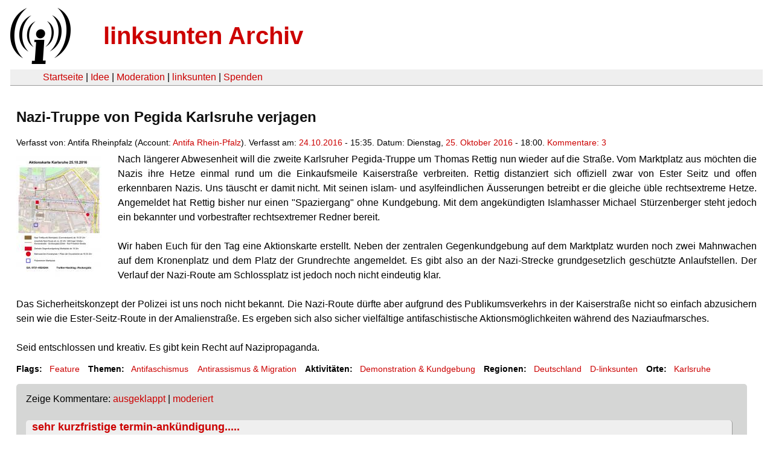

--- FILE ---
content_type: text/html
request_url: https://linksunten.archive.indymedia.org/de/node/node/194592/index.html
body_size: 2927
content:
<!DOCTYPE html PUBLIC "-//W3C//DTD XHTML 1.0 Transitional//EN"
        "http://www.w3.org/TR/xhtml1/DTD/xhtml1-transitional.dtd">
<html xmlns="http://www.w3.org/1999/xhtml" xml:lang="de" lang="de" dir="ltr">

<head>
<meta http-equiv="Content-Type" content="text/html; charset=utf-8" />
  <title>Nazi-Truppe von Pegida Karlsruhe verjagen | linksunten Archiv</title>
  <meta http-equiv="Content-Style-Type" content="text/css" />
  <meta http-equiv="Content-Type" content="text/html; charset=utf-8" />
<link rel="shortcut icon" href="../../static/favicon.ico" type="image/x-icon" />
  <link type="text/css" rel="stylesheet" media="all" href=../../static/linksunten.css />
 </head>
<body class="not-front not-logged-in page-node node-type-event no-sidebars i18n-de">
<div id="center">
<a name="top"></a>
<table id="header">
  <tr>
    <td>
      <a href="../index.html" title="((i))"><img src="../../static/logo.png" alt="((i))" /></a>
    </td>
    <td>
      <h1 id="site-name"><a href="../index.html" title="linksunten Archiv">linksunten Archiv</a></h1>
    </td>
  </tr>
</table>
<table id="wrapper-header-table"><tr>
<td id="wrapper-header-table-td-left"></td><td>
<table id="header-table">
  <tr>
    <td>
      <table id="header-table-links">
        <tr>
          <td id="header-table-td-left"></td>
          <td id="header-table-td-links">
            <a href="../index.html">Startseite</a>&nbsp;| <a href="../1/index.html">Idee</a>&nbsp;| <a href="../350/index.html">Moderation</a>&nbsp;| <a href="../../user/7/blog/index.html">linksunten</a>&nbsp;| <a href="../../donate/index.html">Spenden</a> 
          </td>
        </tr>
      </table>
    </td>
  </tr>
</table>
</td>
<td id="wrapper-header-table-td-right"></td>
</tr>
</table>
<table id="content">
  <tr>
        <td class="main-content" id="content-none">

      
      <h2 class="content-title">Nazi-Truppe von Pegida Karlsruhe verjagen</h2>
      
      
      
      
      <div id="node-194592" class="node clear-block">

  <div>

<div class="meta">
      <span class="submitted">Verfasst von:&nbsp;Antifa Rheinpfalz (Account:&nbsp;<a href="../../user/3078/blog/index.html">Antifa Rhein-Pfalz</a>). Verfasst am:&nbsp;<a href="../../archiv/texte/2016/10/index.html#2016-10-24">24.10.2016</a> - 15:35. Datum:&nbsp;Dienstag, <a href="../../archiv/kalender/2016/10/index.html#2016-10-25">25. Oktober 2016</a> - 18:00. <a href="#comments">Kommentare:&nbsp;3</a>        </span>
  </div>
<div class="teaserimage-body"><a href="../194593/index.html"><img src="../../system/files/images/1318497643.thumbnail.jpg" alt="Aktionskarte Karlsruhe" title="Aktionskarte Karlsruhe"  class="image image-thumbnail " width="141" height="200" /></a></div><div class="content">
  <p>Nach längerer Abwesenheit will die zweite Karlsruher Pegida-Truppe um Thomas Rettig nun wieder auf die Straße. Vom Marktplatz aus möchten die Nazis ihre Hetze einmal rund um die Einkaufsmeile Kaiserstraße verbreiten. Rettig distanziert sich offiziell zwar von Ester Seitz und offen erkennbaren Nazis. Uns täuscht er damit nicht. Mit seinen islam- und asylfeindlichen Äusserungen betreibt e<span>r die gleiche üble rechtsextreme Hetze. Angemeldet hat Rettig bisher nur einen "Spaziergang" ohne Kundgebung. Mit dem angekündigten Islamhasser Michael Stürzenberger steht jedoch ein bekannter und vorbestrafter rechtsextremer Redner bereit.</span></p><p><span><br /></span></p><div><p>Wir haben Euch für den Tag eine Aktionskarte erstellt. Neben der zentralen Gegenkundgebung auf dem Marktplatz wurden noch zwei Mahnwachen auf dem Kronenplatz und dem Platz der Grundrechte angemeldet. Es gibt also an der Nazi-Strecke grundgesetzlich geschützte Anlaufstellen. Der Verlauf der Nazi-Route am Schlossplatz ist jedoch noch nicht eindeutig klar.</p><p>&nbsp;</p><p>Das Sicherheitskonzept der Polizei ist uns noch nicht bekannt. Die Nazi-Route dürfte aber aufgrund des Publikumsverkehrs in der Kaiserstraße nicht so einfach abzusichern sein wie die Ester-Seitz-Route in der Amalienstraße. Es ergeben sich also sicher vielfältige antifaschistische Aktionsmöglichkeiten während des Naziaufmarsches.</p><p>&nbsp;</p><p>Seid entschlossen und kreativ. Es gibt kein Recht auf Nazipropaganda.</p></div></div>
  <div class="categories">
    <div class="item-list"><ul><li class="first"><div class="categories-vocabulary">Flags: </div></li>
<li class="last"><div class="categories-term"><a href="../../archiv/feature/index.html">Feature</a></div></li>
</ul></div><div class="item-list"><ul><li class="first"><div class="categories-vocabulary">Themen:</div></li>
<li><div class="categories-term"><a href="../../archiv/themen/3/index.html">Antifaschismus</a></div></li>
<li class="last"><div class="categories-term"><a href="../../archiv/themen/6/index.html">Antirassismus & Migration</a></div></li>
</ul></div><div class="item-list"><ul><li class="first"><div class="categories-vocabulary">Aktivitäten:</div></li>
<li class="last"><div class="categories-term"><a href="../../archiv/eventart/31/index.html">Demonstration & Kundgebung </a></div></li>
</ul></div><div class="item-list"><ul><li class="first"><div class="categories-vocabulary">Regionen:</div></li>
<li><div class="categories-term"><a href="../../archiv/regionen/1/index.html">Deutschland</a></div></li>
<li class="last"><div class="categories-term"><a href="../../archiv/regionen/2/index.html">D-linksunten</a></div></li>
</ul></div><div class="item-list"><ul><li class="first"><div class="categories-vocabulary">Orte:</div></li>
<li class="last"><div class="categories-term"><a href="../../archiv/orte/52/index.html">Karlsruhe</a></div></li>
</ul></div>  </div>
      
  </div> </div>
<div id="comments">
  <form action="../../node/194592/"  accept-charset="UTF-8" method="post" id="comment-controls">
<div><div class="container-inline">Zeige Kommentare: <a href="unfold/all/index.html#comments">ausgeklappt</a>&nbsp;| <a href="../../node/194592/index.html#comments">moderiert</a></div>
</div></form>
<div id="comment-218273">
  <div class="comment-unfolded comment-published clear-block">
       
    <div class="comment-unfolded-subject"><h3><a href="#comment-218273">sehr kurzfristige termin-ankündigung.....</a> </h3></div>
   
    <div class="comment-unfolded-score-div">
      <span class="comment-unfolded-score-label"></span>
          </div>
   
    <div class="comment-unfolded-voting-controls">
      <span class="comment-unfolded-promote"></span> <span class="comment-unfolded-neutral"></span> <span class="comment-unfolded-bury"></span>
    </div>
   
    <div class="comment-unfolded-submitted">
      Verfasst von:&nbsp;anonym. Verfasst am:&nbsp;Di, 25.10.2016 - 07:40.     </div>

    <div class="comment-unfolded-content">
      <p>liebe antifa, anscheinend plant ihr ja schon seit längerem die mahnwachen usw usw</p><p>auch der termin der pegida-kundgebung scheint ja schon einige wochen bekannt zu sein.</p><p>&nbsp;</p><p>wäre es nicht ganz toll, wenn auf diesem medium hier sagen wir mal eine woche vor dem aktionstag informiert werden würde</p><p>und nicht erst 24h vor dem termin? </p><p>&nbsp;</p><p>das soll eine konstruktive kritik sein.</p>    </div>
    <div class="comment-unfolded-links">
      <ul class="links"><li class="comment_forbidden first last"></li>
</ul>    </div>
  </div>
</div><div class="indented"><div id="comment-218284">
  <div class="comment-unfolded comment-published clear-block">
       
    <div class="comment-unfolded-subject"><h3><a href="#comment-218284">Alle Termine bis Weihnachten</a> </h3></div>
   
    <div class="comment-unfolded-score-div">
      <span class="comment-unfolded-score-label"></span>
          </div>
   
    <div class="comment-unfolded-voting-controls">
      <span class="comment-unfolded-promote"></span> <span class="comment-unfolded-neutral"></span> <span class="comment-unfolded-bury"></span>
    </div>
   
    <div class="comment-unfolded-submitted">
      Verfasst von:&nbsp;Antifa Rheinpfalz. Verfasst am:&nbsp;Di, 25.10.2016 - 10:33.     </div>

    <div class="comment-unfolded-content">
      <p>Es gab hier von uns am 08.10.2016 eine Veröffentlichung mit allen Terminen bis Weihnachten:</p><p>&nbsp;</p><p><a href="../193025/index.html" title="../193025/index.html">https://linksunten.indymedia.org/de/node/193025</a></p>    </div>
    <div class="comment-unfolded-links">
      <ul class="links"><li class="comment_forbidden first last"></li>
</ul>    </div>
  </div>
</div><div class="indented"><div id="comment-218285">
  <div class="comment-unfolded comment-published clear-block">
       
    <div class="comment-unfolded-subject"><h3><a href="#comment-218285">..</a> </h3></div>
   
    <div class="comment-unfolded-score-div">
      <span class="comment-unfolded-score-label"></span>
          </div>
   
    <div class="comment-unfolded-voting-controls">
      <span class="comment-unfolded-promote"></span> <span class="comment-unfolded-neutral"></span> <span class="comment-unfolded-bury"></span>
    </div>
   
    <div class="comment-unfolded-submitted">
      Verfasst von:&nbsp;anonym. Verfasst am:&nbsp;Di, 25.10.2016 - 10:59.     </div>

    <div class="comment-unfolded-content">
      <p>das ist zwar toll,</p><p>taucht dann aber leider ja nicht jeweils unter "termine" hier auf indymedia auf.</p><p>&nbsp;</p><p>wäre toll wenn man für sowas, gerade wenn man die termine schon weit im voraus kennt, jeweils einen "termin" eintragen würde....</p><p>mal als anregung....ich persönlich schaue hier z.b. nur 1x die woche rein und lese die termine der kommenden woche durch....und</p><p>nicht jeden artikel auf der suche nach terminen ;) also jemand der nicht jeden artikel liest, weiss dann nix davon....</p><p>&nbsp;</p><p>&nbsp;</p><p>grüße!</p>    </div>
    <div class="comment-unfolded-links">
      <ul class="links"><li class="comment_forbidden first last"></li>
</ul>    </div>
  </div>
</div></div></div></div>
      
          </td>
      </tr>
</table>
<br/><br/><br/><br/>
</div>
</body>
</html>
